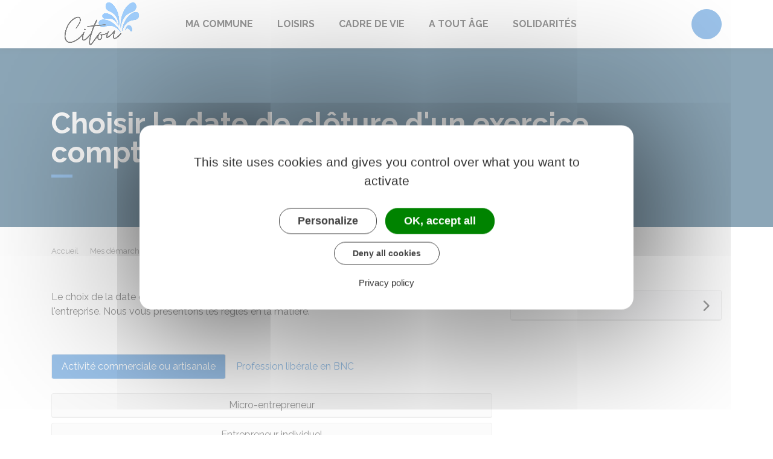

--- FILE ---
content_type: text/html; charset=UTF-8
request_url: https://www.citou.fr/demarches/professionnels/F32069
body_size: 6667
content:
<!DOCTYPE html>
<html lang="fr">
    <head>
    	    <meta charset="utf-8">
    	    <meta name="viewport" content="width=device-width, initial-scale=1">
    	    <meta http-equiv="X-UA-Compatible" content="IE=edge">
    	    <meta name="msapplication-tap-highlight" content="no">
    	    <meta name="msapplication-TileColor" content="#3785d2">
    	    <meta name="theme-color" content="#3785d2">
    	    
    	    <link rel="apple-touch-icon" sizes="180x180" href="/www/clients/citou/favicons/favicon-180x180.png">
    	    <link rel="icon" sizes="192x192" href="/www/clients/citou/favicons/favicon-192x192.png">
    	    <link rel="icon" sizes="32x32" href="/www/clients/citou/favicons/favicon-32x32.png">
    	    <link rel="icon" sizes="16x16" href="/www/clients/citou/favicons/favicon-16x16.png">
    	    <link rel="manifest" href="/www/clients/citou/favicons/manifest.json">
    	    <link rel="search" type="application/opensearchdescription+xml" title="Citou" href="/www/clients/citou/opensearch.xml">
    	
    	    <link href="https://fonts.googleapis.com/css?family=Raleway:400,500,700,800" rel="stylesheet">
    	    <link id="mainstyles" rel="stylesheet" href="https://www.citou.fr/css/ibiza/citou?v=2.2.1">
    	
    	    <link href="/www/fontawesome7/css/all.min.css" rel="stylesheet">
    	
    	
    	    <title>Choisir la date de clôture d&#x27;un exercice comptable | Citou (Aude) | Site officiel</title>
    	
    	    <link rel="alternate" type="application/rss+xml" title="Actualités" href="https://www.citou.fr/feed/actualites">
    	
    	    <meta name="description" content="Site officiel de la commune de Citou (commune française du département de l&#x27;Aude) : infos pratiques, démarches administratives, agenda, élus et citoyens, histoire et géographie locale, plan interactif, newsletter...">
    	
    	    <meta name="DC.creator" content="Citou">
    	    <meta name="DC.publisher" content="Citou">
    	    
    	
    	    <!--<meta name="keywords" content="{metaKeywords}">-->
    	
    	    <meta name="DC.description" lang="Fr" content="">
    	    <meta property="og:title" content="Choisir la date de clôture d&#x27;un exercice comptable | Citou (Aude) | Site officiel">
    	    <meta property="og:type" content="article"/>
    	    <meta property="og:description" content="">
    	    <meta property="og:site_name" content="Citou">
    	
    	    <meta name="twitter:card" value="summary_large_image">
    	    <meta name="twitter:title" content="Choisir la date de clôture d&#x27;un exercice comptable | Citou (Aude) | Site officiel">
    	    <meta name="twitter:description" content="">        
    	    <meta property="og:image" content=""/>
    	    <meta property="twitter:image:src" content=""/>       
    	
    	        <script type="text/javascript">
    	            var tarteaucitronForceCDN = window.location.protocol + '//' + window.location.host + '/www/tarteaucitron/';
    	        </script>
    	        <script type="text/javascript" src="/www/tarteaucitron/tarteaucitron.min.js"></script>
    	        <script type="text/javascript">
    	        window.addEventListener("tac.open_alert", function() {
    	            $("#tarteaucitronPersonalize2").focus();
    	        });
    	        tarteaucitron.init({
    	            "privacyUrl": "/informations-legales/mentions-legales-3518",
    	            "hashtag": "#tarteaucitron", /* Ouverture automatique du panel avec le hashtag */
    	            "highPrivacy": true, /* désactiver le consentement implicite (en naviguant) ? */
    	            "DenyAllCta" : true, /* Show the deny all button */
    	            "AcceptAllCta" : true, /* Show the accept all button when highPrivacy on */
    	            "orientation": "middle", /* le bandeau doit être en haut (top) ou en bas (bottom) ? */
    	            "showIcon": false, /* Show cookie icon to manage cookies */
    	            "adblocker": false, /* Afficher un message si un adblocker est détecté */
    	            "showAlertSmall": false, /* afficher le petit bandeau en bas à droite ? */
    	            "cookieslist": true, /* Afficher la liste des cookies installés ? */
    	            "moreInfoLink": false, /* Show more info link */
    	            "useExternalCss": true, /* If false, the tarteaucitron.css file will be loaded */
    	            "removeCredit": true, /* supprimer le lien vers la source ? */
    	            "readmoreLink": "", /* Change the default readmore link pointing to tarteaucitron.io */
    	            "mandatory": true /* Show a message about mandatory cookies */
    	        });
    	        tarteaucitron.job = tarteaucitron.job || [];
    	
    	
    	
    	        (tarteaucitron.job = tarteaucitron.job || []).push('vimeo');
    	        (tarteaucitron.job = tarteaucitron.job || []).push('youtube');
    	        (tarteaucitron.job = tarteaucitron.job || []).push('dailymotion');
    	        </script>
    	
    	        <script src="https://www.gstatic.com/firebasejs/10.7.0/firebase-app-compat.js"></script>
    	        <script src="https://www.gstatic.com/firebasejs/10.7.0/firebase-messaging-compat.js"></script>
    	        <script type="text/javascript">
    	            // Initialize the Firebase app in the service worker by passing the configuration object
    	            firebase.initializeApp({
    	              apiKey: "AIzaSyDSwZ9nI_iO6fP9i7Er2NfjA9ZV_hirlfU",
    	              authDomain: "sempleo-405fc.firebaseapp.com",
    	              projectId: "sempleo-405fc",
    	              storageBucket: "sempleo-405fc.appspot.com",
    	              messagingSenderId: "1013698462206",
    	              appId: "1:1013698462206:web:a69985308d45ce83e940af"
    	            });
    	        </script>
    	    </head>
      <body>
        <span id="siteTop"></span>
        <header role="banner">
          <nav class="navbar navbar-expand-lg navbar-light" aria-label="Menu principal" id="siteTop">
            <div class="container">
              <a class="navbar-brand p-0" href="/" title="retour à la page d'accueil">
                  <img src="https://www.citou.fr/citou/images/sempleo-citou-mo.jpg" class="logo" alt="Citou - Logo" title="Citou"><span class="sr-only">Citou</span>
              </a>
              <button class="navbar-toggler" type="button" data-toggle="collapse" data-target="#navbarNavDropdown" aria-controls="navbarNavDropdown" aria-expanded="false" aria-label="Toggle navigation">
                <i class="fas fa-bars"></i>
              </button>
        
              <div class="collapse navbar-collapse" id="navbarNavDropdown">
                <ul class="navbar-nav">
                  <li class="nav-item dropdown">
                    <a class="nav-link dropdown-toggle" href="#" id="menu-916" data-toggle="dropdown" aria-haspopup="true" aria-expanded="false" title="Afficher les sous-rubriques à partir de cette page">
                    Ma commune<span class="fas fa-chevron-right" aria-hidden="true"></span>
                    </a>
                    <div class="dropdown-menu" aria-labelledby="menu-916">
                      <div class="container">
        
                        <div class="item-flex">
                          <a class="dropdown-item" href="/ma-commune/curiosite-et-monuments-8075" title="Aller vers la page">Curiosité et monuments</a>
                          <ul class="navbar-nav-child">
                            <li class="nav-item-child">
                              <a class="nav-item-child-item" href="/ma-commune/curiosite-et-monuments/citou-8078" title="Aller vers la page">Citou</a>
                            </li>
                            <li class="nav-item-child">
                              <a class="nav-item-child-item" href="/ma-commune/curiosite-et-monuments/le-chateau-de-citou-8077" title="Aller vers la page">Le château de Citou</a>
                            </li>
                            <li class="nav-item-child">
                              <a class="nav-item-child-item" href="/ma-commune/curiosite-et-monuments/la-chapelle-saint-jean-8076" title="Aller vers la page">La chapelle Saint-Jean</a>
                            </li>
                          </ul>
                        </div>
                        <div class="item-flex">
                          <a class="dropdown-item" href="/ma-commune/vie-municipale-3424" title="Aller vers la page">Vie municipale</a>
                          <ul class="navbar-nav-child">
                            <li class="nav-item-child">
                              <a class="nav-item-child-item" href="/elus" title="Aller vers la page">Vos élus</a>
                            </li>
                            <li class="nav-item-child">
                              <a class="nav-item-child-item" href="/ma-commune/vie-municipale/les-services-municipaux-3427" title="Aller vers la page">Les services municipaux</a>
                            </li>
                            <li class="nav-item-child">
                              <a class="nav-item-child-item" href="/ma-commune/vie-municipale/journal-local-3428" title="Aller vers la page">Journal local</a>
                            </li>
                            <li class="nav-item-child">
                              <a class="nav-item-child-item" href="/ma-commune/vie-municipale/offres-d-emploi-3429" title="Aller vers la page">Offres d&#x27;emploi</a>
                            </li>
                          </ul>
                        </div>
                        <div class="item-flex">
                          <a class="dropdown-item" href="/ma-ville/demarches-administratives-3430" title="Aller vers la page">Démarches administratives</a>
                          <ul class="navbar-nav-child">
                            <li class="nav-item-child">
                              <a class="nav-item-child-item" href="https://www.citou.fr/demarches" title="Aller vers la page">Démarches pour les particuliers</a>
                            </li>
                            <li class="nav-item-child">
                              <a class="nav-item-child-item" href="https://www.citou.fr/demarches/professionnels" title="Aller vers la page">Démarches pour les entreprises</a>
                            </li>
                            <li class="nav-item-child">
                              <a class="nav-item-child-item" href="https://www.citou.fr/demarches/associations" title="Aller vers la page">Démarches pour les associations</a>
                            </li>
                            <li class="nav-item-child">
                              <a class="nav-item-child-item" href="/ma-commune/demarches-administratives/demarches-pour-le-permis-de-conduire-8476" title="Aller vers la page">Démarches pour le permis de conduire</a>
                            </li>
                            <li class="nav-item-child">
                              <a class="nav-item-child-item" href="https://www.citou.fr/demarches/particuliers/N359" title="Aller vers la page">Actes d&#x27;état civil</a>
                            </li>
                          </ul>
                        </div>
        
                      </div>
                    </div>
                  </li>
                  <li class="nav-item dropdown">
                    <a class="nav-link dropdown-toggle" href="#" id="menu-920" data-toggle="dropdown" aria-haspopup="true" aria-expanded="false" title="Afficher les sous-rubriques à partir de cette page">
                    Loisirs<span class="fas fa-chevron-right" aria-hidden="true"></span>
                    </a>
                    <div class="dropdown-menu" aria-labelledby="menu-920">
                      <div class="container">
        
                        <div class="item-flex">
                          <a class="dropdown-item" href="/loisirs/culture-3446" title="Aller vers la page">Culture</a>
                          <ul class="navbar-nav-child">
                            <li class="nav-item-child">
                              <a class="nav-item-child-item" href="/loisirs/culture/magazines-3447" title="Aller vers la page">Magazines</a>
                            </li>
                          </ul>
                        </div>
                        <div class="item-flex">
                          <a class="dropdown-item" href="/temps-libre/sport-3457" title="Aller vers la page">Sport</a>
                          <ul class="navbar-nav-child">
                            <li class="nav-item-child">
                              <a class="nav-item-child-item" href="http://groles-trotteurs.com/" title="Aller vers la page">Les groles trotteurs du minervois</a>
                            </li>
                            <li class="nav-item-child">
                              <a class="nav-item-child-item" href="https://www.piscine-carcassonne.fr/" title="Aller vers la page">Piscine : Les bains de minerve</a>
                            </li>
                          </ul>
                        </div>
        
                      </div>
                    </div>
                  </li>
                  <li class="nav-item dropdown">
                    <a class="nav-link dropdown-toggle" href="#" id="menu-927" data-toggle="dropdown" aria-haspopup="true" aria-expanded="false" title="Afficher les sous-rubriques à partir de cette page">
                    Cadre de vie<span class="fas fa-chevron-right" aria-hidden="true"></span>
                    </a>
                    <div class="dropdown-menu" aria-labelledby="menu-927">
                      <div class="container">
        
                        <div class="item-flex">
                          <a class="dropdown-item" href="/inondation-8777" title="Aller vers la page">Inondation</a>
                          <ul class="navbar-nav-child">
                            <li class="nav-item-child">
                              <a class="nav-item-child-item" href="/cadre-de-vie/inondation/quel-sont-les-bon-reflexes-a-adopter-9099" title="Aller vers la page">Quel sont les bon réflexes à adopter ?</a>
                            </li>
                            <li class="nav-item-child">
                              <a class="nav-item-child-item" href="https://www.smmar.org/" title="Aller vers la page">SMMAR</a>
                            </li>
                          </ul>
                        </div>
                        <div class="item-flex">
                          <a class="dropdown-item" href="/cadre-de-vie-environnement/proprete-dechets-3474" title="Aller vers la page">Propreté-déchets</a>
                          <ul class="navbar-nav-child">
                            <li class="nav-item-child">
                              <a class="nav-item-child-item" href="/cadre-de-vie/proprete-dechets/la-reduction-des-dechets-3476" title="Aller vers la page">La réduction des déchets</a>
                            </li>
                            <li class="nav-item-child">
                              <a class="nav-item-child-item" href="/cadre-de-vie/proprete-dechets/les-dechets-interdit-8776" title="Aller vers la page">Les déchets interdit</a>
                            </li>
                          </ul>
                        </div>
                        <div class="item-flex">
                          <a class="dropdown-item" href="/secheresse-8091" title="Aller vers la page">Sécheresse</a>
                          <ul class="navbar-nav-child">
                            <li class="nav-item-child">
                              <a class="nav-item-child-item" href="/cadre-de-vie/secheresse/feux-de-forets-et-de-vegetation-8090" title="Aller vers la page">Feux de forêts et de végétation</a>
                            </li>
                          </ul>
                        </div>
                        <div class="item-flex">
                          <a class="dropdown-item" href="/cadre-de-vie/urbanisme-8473" title="Aller vers la page">Urbanisme</a>
                          <ul class="navbar-nav-child">
                            <li class="nav-item-child">
                              <a class="nav-item-child-item" href="/cadre-de-vie/urbanisme/autorisation-d-urbanisme-8474" title="Aller vers la page">Autorisation d&#x27;urbanisme</a>
                            </li>
                            <li class="nav-item-child">
                              <a class="nav-item-child-item" href="/cadre-de-vie/urbanisme/panneaux-solaires-9098" title="Aller vers la page">Panneaux solaires</a>
                            </li>
                          </ul>
                        </div>
        
                      </div>
                    </div>
                  </li>
                  <li class="nav-item dropdown">
                    <a class="nav-link dropdown-toggle" href="#" id="menu-911" data-toggle="dropdown" aria-haspopup="true" aria-expanded="false" title="Afficher les sous-rubriques à partir de cette page">
                    A tout âge<span class="fas fa-chevron-right" aria-hidden="true"></span>
                    </a>
                    <div class="dropdown-menu" aria-labelledby="menu-911">
                      <div class="container">
        
                        <div class="item-flex">
                          <a class="dropdown-item" href="/a-tout-age/jeunes-3406" title="Aller vers la page">Jeunes</a>
                          <ul class="navbar-nav-child">
                            <li class="nav-item-child">
                              <a class="nav-item-child-item" href="/a-tout-age/jeunes/scolarite-3409" title="Aller vers la page">Scolarité</a>
                            </li>
                            <li class="nav-item-child">
                              <a class="nav-item-child-item" href="/a-tout-age/jeunes/transports-scolaire-8092" title="Aller vers la page">Transports scolaire</a>
                            </li>
                          </ul>
                        </div>
                        <div class="item-flex">
                          <a class="dropdown-item" href="/a-tout-age/education-3415" title="Aller vers la page">Seniors</a>
                          <ul class="navbar-nav-child">
                            <li class="nav-item-child">
                              <a class="nav-item-child-item" href="/a-tout-age/seniors/a-quand-la-retraite-3421" title="Aller vers la page">À quand la retraite ?</a>
                            </li>
                            <li class="nav-item-child">
                              <a class="nav-item-child-item" href="/a-tout-age/seniors/loisirs-seniors-retraites-3422" title="Aller vers la page">Loisirs seniors-retraités</a>
                            </li>
                            <li class="nav-item-child">
                              <a class="nav-item-child-item" href="/a-tout-age/seniors/espace-seniors-9100" title="Aller vers la page">Espace Seniors</a>
                            </li>
                          </ul>
                        </div>
        
                      </div>
                    </div>
                  </li>
                  <li class="nav-item dropdown">
                    <a class="nav-link dropdown-toggle" href="#" id="menu-935" data-toggle="dropdown" aria-haspopup="true" aria-expanded="false" title="Afficher les sous-rubriques à partir de cette page">
                    Solidarités<span class="fas fa-chevron-right" aria-hidden="true"></span>
                    </a>
                    <div class="dropdown-menu" aria-labelledby="menu-935">
                      <div class="container">
        
                        <div class="item-flex">
                          <a class="dropdown-item" href="/solidarites/village-accessible-3502" title="Aller vers la page">Village accessible</a>
                          <ul class="navbar-nav-child">
                            <li class="nav-item-child">
                              <a class="nav-item-child-item" href="/solidarites/ville-accessible/prestations-handicap-3504" title="Aller vers la page">Prestations handicap</a>
                            </li>
                          </ul>
                        </div>
                        <div class="item-flex">
                          <a class="dropdown-item" href="/solidarites/habitat-logement-3506" title="Aller vers la page">Habitat-Logement</a>
                          <ul class="navbar-nav-child">
                            <li class="nav-item-child">
                              <a class="nav-item-child-item" href="/solidarites/habitat-logement/lutte-contre-l-habitat-indigne-3507" title="Aller vers la page">Lutte contre l’habitat indigne</a>
                            </li>
                          </ul>
                        </div>
                        <div class="item-flex">
                          <a class="dropdown-item" href="/solidarites/les-numeros-vert-8478" title="Aller vers la page">Les numéros vert</a>
                          <ul class="navbar-nav-child">
                            <li class="nav-item-child">
                              <a class="nav-item-child-item" href="https://handicap.gouv.fr/360" title="Aller vers la page">En situation de handicap</a>
                            </li>
                          </ul>
                        </div>
                        <div class="item-flex">
                          <a class="dropdown-item" href="/procadastre-9101" title="Aller vers la page">ProCadastre</a>
                          <ul class="navbar-nav-child">
                            <li class="nav-item-child">
                              <a class="nav-item-child-item" href="https://procadastre.com" title="Aller vers la page">Outil de visualisation et d’édition cadastrale</a>
                            </li>
                          </ul>
                        </div>
        
                      </div>
                    </div>
                  </li>
                </ul>
              </div>
        
              <div class="navbar-search dropdown">
                <button class="btn btn-primary dropdown-toggle" type="button" id="dropdownSearchButton" data-toggle="dropdown" aria-haspopup="true" aria-expanded="false"><span class="sr-only">Accéder au formulaire de recherche</span><i class="fas fa-search m-0" aria-hidden="true"></i></button>
                <form action="/rechercher" class="form-inline dropdown-menu m-0" aria-labelledby="dropdownSearchButton">
                  <div class="container">
                    <input type="search" name="words" class="form-control mr-sm-2" placeholder="Rechercher..." aria-label="Rechercher..." value="" required="required">
                    <button class="btn btn-primary m-0 p-0" type="submit"><span class="sr-only">Lancer la recherche</span><i class="fas fa-search" aria-hidden="true"></i></button>
                  </div>
                </form>
                <button type="button" class="close" aria-label="Close" data-toggle="dropdown" aria-expanded="false"><span class="sr-only">Fermer le formulaire de recherche</span><i class="fal fa-times" aria-hidden="true"></i></button>
              </div>
        
        
            </div>
          </nav>
        </header>
        <div class="modal fade" tabindex="-1" role="dialog" id="login-box">
          <div class="modal-dialog" role="document">
            <div class="modal-content">
              <div class="modal-header">
                <h1 class="modal-title">Connectez-vous</h1>
                <button type="button" class="close" data-dismiss="modal" aria-label="Close">
                  <span aria-hidden="true">&times;</span>
                </button>
              </div>
              <form id="login-form">
              <div class="modal-body">
                  <div class="form-group row">
                    <label for="loginemail" class="col-sm-4">Email</label>
                    <div class="col-sm-8">
                      <input type="email" name="login" class="form-control" id="loginemail" placeholder="mon email">
                    </div>
                  </div>
                  <div class="form-group row">
                    <label for="loginpassword" class="col-sm-4">Mot de passe</label>
                    <div class="col-sm-8">
                      <input type="password" name="password" class="form-control" id="loginpassword" placeholder="mon mot de passe">
                    </div>
                  </div>
                  <div class="row login-message d-none">
                    <div class="col text-danger"></div>
                  </div>
              </div>
              <div class="modal-footer">
                <button type="submit" class="btn btn-primary">Connexion</button>
              </div>
              </form>
            </div>
          </div>
        </div>
        <main class="page">
        
        <header class="header">
        <div class="header-title">
          <div class="container">
            <h1>Choisir la date de clôture d&#x27;un exercice comptable</h1>
          </div>
        </div>
        <div class="container">
          <div class="row">
            <div class="col-md-8">
              <div class="breadcrumbs">
      	<a href="/" class="root">Accueil</a>
          <span class="fas fa-angle-right" aria-hidden="true"></span><a href="/demarches" class="link">Mes démarches</a>
          <span class="fas fa-angle-right" aria-hidden="true"></span><a href="/demarches/professionnels/N31900" class="link">Étapes de vie</a>
          <span class="fas fa-angle-right" aria-hidden="true"></span><a href="/demarches/professionnels/N31901" class="link">Je crée</a>
          <span class="fas fa-angle-right" aria-hidden="true"></span><span class="link">Choisir la date de clôture d&#x27;un exercice comptable</span>
      </div>    </div>
            <div class="col-md-4">
        		<p class="sharing-tools text-right m-0">
        			<span>Partager</span>
              <a href="https://www.facebook.com/share.php?u=https://www.citou.fr/demarches/professionnels/F32069" target="_blank" class="fab fa-facebook-f ml-3" title="Cliquer pour partager cette page sur Facebook"><span class="sr-only">Partager sur Facebook</span></a>
              <a href="https://x.com/share?status=https://www.citou.fr/demarches/professionnels/F32069" target="_blank" class="fa-brands fa-x-twitter ml-3" title="Cliquer pour partager cette page sur X - Twitter"><span class="sr-only">Partager sur X - Twitter</span></a>
              <a href="https://www.linkedin.com/shareArticle?mini=true&amp;url=https://www.citou.fr/demarches/professionnels/F32069" target="_blank" class="fa-brands fa-linkedin-in ml-3" title="Cliquer pour partager cette page sur Linkedin" rel="noopener"><span class="sr-only">Partager sur Linkedin</span></a>
              <a href="mailto:?subject=Citou : &body=https://www.citou.fr/demarches/professionnels/F32069" target="_blank" class="far fa-envelope ml-3" title="Cliquer pour partager cette page par email"><span class="sr-only">Partager par email</span></a>
        		</p>
            </div>
          </div>
        </div>
        </header>
        
          <div class="body-page">
            <div class="container guide mt-4">

                            <div class="row guide-page mb-4">
                                <div class="col-lg-8 col-sm-12">
                                    <div class="row mb-4">
                                        <div class="col">
                                            		
				<p>Le choix de la date de clôture généralement est libre. Il se fait au moment de l'immatriculation de l'entreprise. Nous vous présentons les règles en la matière.</p>
		
		
		
		
		
		
		
		
		
		
		
		
		
		
		
		
		
		
		
		
		
		
		                                        </div>
                                    </div>

                                    <div class="row">
                                    </div>

                                    <div class="row mb-4 guide-content">
                                        <div class="col">
                                                                                    </div>
                                    </div>
                                    <div class="row mb-4 guide-content">
                                        <div class="col">
                                            		
		
		
		
		
		
		
		
		
		
		
		
		
		
				<ul class="nav nav-tabs nav-pills mb-4">
					<li class="nav-item">
						<a class="nav-link active" href="#" data-target="#pane-294034db-0" data-toggle="tab">Activité commerciale ou artisanale</a>
					</li>
					<li class="nav-item">
						<a class="nav-link" href="#" data-target="#pane-294034db-1" data-toggle="tab">Profession libérale en BNC</a>
					</li>
				</ul>
				<div class="tab-content">
					<div class="tab-pane active" id="pane-294034db-0">
								
		
		
		
		
		
		
		
		
		
		
		
		
		
		
					<div id="accordion-1dc693f0">
						<div class="card mb-2">
							<div class="card-header p-0">
								<h5 class="m-0">
									<button class="btn btn-link btn-block" data-toggle="collapse" data-target="#accordion-1dc693f0-0">Micro-entrepreneur</button>
								</h5>
							</div>
							<div id="accordion-1dc693f0-0" class="collapse" data-parent="#accordion-1dc693f0">
								<div class="card-body rte">
											
				<p>Vous êtes obligé de clore votre exercice comptable au <strong>31 décembre</strong>.</p>
		
		
		
		
		
		
		
		
		
		
		
		
		
		
		
		
		
		
		
		
		
		
								</div>
							</div>
						</div>
						<div class="card mb-2">
							<div class="card-header p-0">
								<h5 class="m-0">
									<button class="btn btn-link btn-block" data-toggle="collapse" data-target="#accordion-1dc693f0-1">Entrepreneur individuel</button>
								</h5>
							</div>
							<div id="accordion-1dc693f0-1" class="collapse" data-parent="#accordion-1dc693f0">
								<div class="card-body rte">
											
				<p>Le choix de la date de fin de l'exercice comptable est <strong>libre</strong>. L'entreprise peut décider de clore son exercice comptable à n'importe quel moment de l'année.</p>
		
		
		
		
		
		
		
		
		
		
		
		
		
		
		
		
		
		
		
		
		
		
				
				<p>L'exercice <strong>dure généralement 12 mois</strong>. La première année, il peut être d'une durée inférieure ou supérieure à 12 mois,<strong>dans la limite de 24 mois</strong>.</p>
		
		
		
		
		
		
		
		
		
		
		
		
		
		
		
		
		
		
		
		
		
		
				
				<p>La date du 31 décembre est souvent retenue comme date de clôture de l'exercice comptable car elle coïncide avec la fin de l'<dfn title="Du 1<sup>er</sup> janvier au 31 décembre" data-type="definition">année civile</dfn>. Une date clôturant un trimestre civil (31 mars, 30 juin, 30 septembre) est également souvent choisie pour des raisons de simplicité.</p>
		
		
		
		
		
		
		
		
		
		
		
		
		
		
		
		
		
		
		
		
		
		
				
				<p>Le choix de la date de clôture de l'exercice comptable est importante car elle engendre de nombreuses autres obligations comptables et fiscales : inventaire annuel, établissement des comptes sociaux dans les 6 mois suivant la clôture, établissement des liasses fiscales, etc.</p>
		
		
		
		
		
		
		
		
		
		
		
		
		
		
		
		
		
		
		
		
		
		
				
		
		
		
		
		
		
		
				<div class="card bg-light mt-2">
					<div class="card-body">
						<h6 class="card-subtitle mb-2 text-danger"><i class="fas fa-exclamation mr-2"></i>Attention</h6>
						<p class="card-text">Vous ne pouvez pas choisir une date variable (par exemple le premier lundi du mois de mars).</p>
					</div>
				</div>
		
		
		
		
		
		
		
		
		
		
		
		
		
		
		
								</div>
							</div>
						</div>
						<div class="card mb-2">
							<div class="card-header p-0">
								<h5 class="m-0">
									<button class="btn btn-link btn-block" data-toggle="collapse" data-target="#accordion-1dc693f0-2">Société</button>
								</h5>
							</div>
							<div id="accordion-1dc693f0-2" class="collapse" data-parent="#accordion-1dc693f0">
								<div class="card-body rte">
											
				<p>Le choix de la date de fin de l'exercice comptable est <strong>libre</strong>. L'entreprise peut décider de clore son exercice comptable à n'importe quel moment de l'année.</p>
		
		
		
		
		
		
		
		
		
		
		
		
		
		
		
		
		
		
		
		
		
		
				
				<p>L'exercice <strong>dure généralement 12 mois</strong>. La première année, il peut être d'une durée inférieure ou supérieure à 12 mois,<strong>dans la limite de 24 mois</strong>.</p>
		
		
		
		
		
		
		
		
		
		
		
		
		
		
		
		
		
		
		
		
		
		
				
				<p>La date du 31 décembre est souvent retenue comme date de clôture de l'exercice comptable car elle coïncide avec la fin de l'<dfn title="Du 1<sup>er</sup> janvier au 31 décembre" data-type="definition">année civile</dfn>. Une date clôturant un trimestre civil (31 mars, 30 juin, 30 septembre) est également souvent choisie pour des raisons de simplicité.</p>
		
		
		
		
		
		
		
		
		
		
		
		
		
		
		
		
		
		
		
		
		
		
				
				<p>Le choix de la date de clôture de l'exercice comptable est importante car elle engendre de nombreuses autres obligations comptables et fiscales : inventaire annuel, établissement des comptes sociaux dans les 6 mois suivant la clôture, établissement des liasses fiscales, etc.</p>
		
		
		
		
		
		
		
		
		
		
		
		
		
		
		
		
		
		
		
		
		
		
				
		
		
		
		
		
		
		
				<div class="card bg-light mt-2">
					<div class="card-body">
						<h6 class="card-subtitle mb-2 text-danger"><i class="fas fa-exclamation mr-2"></i>Attention</h6>
						<p class="card-text">Vous ne pouvez pas choisir une date variable (par exemple le premier lundi du mois de mars).</p>
					</div>
				</div>
		
		
		
		
		
		
		
		
		
		
		
		
		
		
		
								</div>
							</div>
						</div>
					</div>
		
		
		
		
		
		
		
		
					</div>
					<div class="tab-pane" id="pane-294034db-1">
								
				<p>Vous êtes soumis au <a href="/demarches/professionnels/F32105" class="internal">régime des bénéfices non commerciaux (BNC)</a>.</p>
		
		
		
		
		
		
		
		
		
		
		
		
		
		
		
		
		
		
		
		
		
		
				
				<p>Vous êtes obligé de clore votre exercice comptable au <strong>31 décembre</strong>.</p>
		
		
		
		
		
		
		
		
		
		
		
		
		
		
		
		
		
		
		
		
		
		
					</div>
				</div>
		
		
		
		
		
		
		
		
		
		                                        </div>
                                    </div>

                                    <div class="row">
                                        <div class="col-sm-12 mb-4">
                                            <div class="card h-100">
                                                    <div class="card-header bg-light">Textes de référence</div>
                                                
                                                    <div class="list-group list-group-flush m-0">
                                                        <a class="list-group-item list-group-item-action" href="https://www.legifrance.gouv.fr/codes/article_lc/LEGIARTI000006219304" target="_blank">
                                                            
                                                            <i class="fas fa-external-link-alt mr-2"></i>
                                                            Code de commerce : article L123-12
                                                        </a>
                                                        <a class="list-group-item list-group-item-action" href="https://www.legifrance.gouv.fr/codes/article_lc/LEGIARTI000041461022" target="_blank">
                                                            
                                                            <i class="fas fa-external-link-alt mr-2"></i>
                                                            Code de commerce : article R123-53
                                                        </a>
                                                    </div>
                                                
                                            </div>                                        </div>
                                    </div>
                                </div>
                                <div class="col-lg-4 col-sm-12">
                                    <div class="row">
                                        <div class="col-sm-12 mb-4">
                                            <div class="card h-100">
                                                    <div class="card-header bg-light collapsable collapsed" data-toggle="collapse" data-target="#collapse_ghdv7ok4">Voir aussi</div>
                                                <div class="collapse" id="collapse_ghdv7ok4">
                                                    <div class="list-group list-group-flush m-0">
                                                        <a class="list-group-item list-group-item-action" href="/demarches/professionnels/F38103">
                                                            
                                                            
                                                            Modifier la date de clôture de l&#x27;exercice comptable d&#x27;une société
                                                        </a>
                                                        <a class="list-group-item list-group-item-action" href="/demarches/professionnels/F36440">
                                                            
                                                            
                                                            Modifier la date de clôture de l&#x27;exercice comptable d&#x27;une entreprise individuelle
                                                        </a>
                                                        <a class="list-group-item list-group-item-action" href="/demarches/professionnels/F31214">
                                                            
                                                            
                                                            Dépôt des comptes annuels d&#x27;une société
                                                        </a>
                                                        <a class="list-group-item list-group-item-action" href="/demarches/professionnels/F32105">
                                                            
                                                            
                                                            Bénéfices non commerciaux (BNC) : régime réel d&#x27;imposition
                                                        </a>
                                                    </div>
                                                </div>
                                            </div>                                        </div>
                                    </div>
                                </div>
                            </div>


                            <div class="row">
                                <div class="col">
                                    <a href="https://www.service-public.fr" target="_blank"><img class="h-25" src="/www/img/guide/logo-Premier-Ministre.svg" alt="service-public.fr"></a>
                                </div>
                            </div>

            </div>
          </div>
        </main>

    	<footer class="footer">
    	  <div class="container">
    	    <div class="row">
    	
    	      <div class="col col-contact">
    	        <h2 class="footer-title">Citou</h2>
    	
    	        <p>42, Avenue de l&#x27;Argent-Double<br/>11160 <span class="uppercase">Citou</span></p>
    	        <a href="tel:04 68 78 01 41" class="telephone"><span class="fas fa-phone-alt" aria-hidden="true"></span>04 68 78 01 41</a>
    	        <a href="/contactez-nous-3515" class="contact-btn mail"><span class="far fa-envelope" aria-hidden="true"></span>Contactez-nous</a>
    	
    	      </div>
    	
    	
    	      <div class="col col-info">
    	        <h2 class="footer-title">Nous suivre</h2>
    	        <div class="newsletter">          
    	          <a href="/newsletter-abonnement" class="contact-btn subscription">S'abonner à la newsletter</a>
    	        </div>
    	      </div>
    	
    	    </div>
    	    <!-- Matomo Image Tracker-->
    	    <img referrerpolicy="no-referrer-when-downgrade" src="https://matomo.artifica.fr/matomo.php?idsite=8&amp;rec=1" style="border:0" alt="" />
    	    <!-- End Matomo -->
    	  </div>
    	</footer>
    	
    	<div class="copyrights">
    	  <div class="container">
    	    <div class="row">
    	      <div class="col-12 col-md-8">
    	        <span class="first-content">&copy; Citou 2026</span>
    	          <a href="/informations-legales/mentions-legales-3518">Mentions légales</a>
    	          <a href="/informations-legales/accessibilite-3519">Accessibilité</a>
    	        <a href="" class="tarteaucitronOpenPanel">Gestion des cookies</a>
    	      </div>
    	      <div class="col-12 col-md-4">
    	        <a href="https://www.artifica.one" target="_blank" class="powered">Site créé avec Artifica One</a>
    	      </div>
    	    </div>
    	  </div>
    	</div>
    	
    	<a href="#siteTop" class="toPageTop hidden-print">
    	  <span class="far fa-chevron-up" aria-hidden="true"></span>
    	  <span class="sr-only">Retour en haut de page</span>
    	</a>
    	
    	<script src="/www/themes/ibiza/js/scripts.combined.js?v=2.2.1" async></script>
    	    <script type="text/javascript">
        var SAFARI=false;
    </script>
    <script src="/www/js/pwa.min.js" type="text/javascript" async></script>
    </body>
</html>